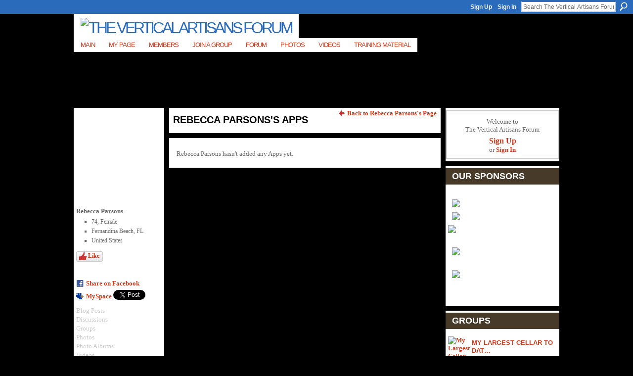

--- FILE ---
content_type: text/html; charset=UTF-8
request_url: http://verticalartisans.ning.com/profiles/profile/apps?screenName=1mnjlvvb3jlxr
body_size: 49403
content:
<!DOCTYPE html>
<html lang="en" xmlns:og="http://ogp.me/ns#" xmlns:fb="http://www.facebook.com/2008/fbml">
<head data-layout-view="default" class="xj_layout_head">
<script>
    window.dataLayer = window.dataLayer || [];
        </script>
<!-- Google Tag Manager -->
<script>(function(w,d,s,l,i){w[l]=w[l]||[];w[l].push({'gtm.start':
new Date().getTime(),event:'gtm.js'});var f=d.getElementsByTagName(s)[0],
j=d.createElement(s),dl=l!='dataLayer'?'&l='+l:'';j.async=true;j.src=
'https://www.googletagmanager.com/gtm.js?id='+i+dl;f.parentNode.insertBefore(j,f);
})(window,document,'script','dataLayer','GTM-T5W4WQ');</script>
<!-- End Google Tag Manager -->
    <script>(function(){var d={date:8,app:"s",host:"s",ip:4,ua:"s",user:"s",url:"s",html:4,css:4,render:4,js:4,nlr:4,nlr_eval:4,img:4,embed:4,obj:4,mcc:4,mcr:4,mct:4,nac:4,pac:4,l_t:"s"},h=document,e="getElementsByTagName",i=window,c=function(){return(new Date).getTime()},f=c(),g={},b={},a={},j=i.bzplcm={listen:{},start:function(k){b[k]=c();return j},stop:function(k){g[k]=c()-b[k];return j},ts:function(k){g[k]=c()-f;return j},abs_ts:function(k){g[k]=c();return j},add:function(l){for(var k in l){if("function"!=typeof l[k]){a[k]=l[k]}}},send:function(){if(!g.he){j.ts("he")}a.date=["xdate"];a.host=["xhost"];a.ip=["xip"];a.ua=["xua"];a.url=["xpath"];a.html=g.he-g.hb;a.css=g.ca-g.cb;a.render=g.jb-g.hb;a.js=g.ja-g.jb;a.nlr=g.nr-g.ns;a.nlr_eval=g.ni+g.ne;a.img=h[e]("img").length;a.embed=h[e]("embed").length;a.obj=h[e]("object").length;if(i.xg&&i.xg.xnTrackEvent){i.xg.xnTrackEvent(d,"BazelCSPerfLite",a)}}}})();</script><script>if(window.bzplcm)window.bzplcm.ts('hb')</script>    <meta http-equiv="Content-Type" content="text/html; charset=utf-8" />
    <title>Rebecca Parsons&#039;s Apps - The Vertical Artisans Forum</title>
    <link rel="icon" href="http://verticalartisans.ning.com/favicon.ico" type="image/x-icon" />
    <link rel="SHORTCUT ICON" href="http://verticalartisans.ning.com/favicon.ico" type="image/x-icon" />
    <meta name="description" content="Welcome to our forum. For teaching go to main site. VerticalArtisans.com is an online teaching site for stone facing and wall cladding." />
    <meta name="keywords" content="tree, epoxy, stone, and, roots, tables, artificial, rock" />
<meta name="title" content="Rebecca Parsons&#039;s Apps" />
<meta property="og:type" content="website" />
<meta property="og:url" content="http://verticalartisans.ning.com/profiles/profile/apps?screenName=1mnjlvvb3jlxr" />
<meta property="og:title" content="Rebecca Parsons&#039;s Apps" />
<meta property="og:image" content="https://storage.ning.com/topology/rest/1.0/file/get/2746168549?profile=UPSCALE_150x150">
<meta name="twitter:card" content="summary" />
<meta name="twitter:title" content="Rebecca Parsons&#039;s Apps" />
<meta name="twitter:description" content="Welcome to our forum. For teaching go to main site. VerticalArtisans.com is an online teaching site for stone facing and wall cladding." />
<meta name="twitter:image" content="https://storage.ning.com/topology/rest/1.0/file/get/2746168549?profile=UPSCALE_150x150" />
<link rel="image_src" href="https://storage.ning.com/topology/rest/1.0/file/get/2746168549?profile=UPSCALE_150x150" />
<script type="text/javascript">
    djConfig = { baseScriptUri: 'http://verticalartisans.ning.com/xn/static-6.11.8.1/js/dojo-0.3.1-ning/', isDebug: false }
ning = {"CurrentApp":{"premium":true,"iconUrl":"https:\/\/storage.ning.com\/topology\/rest\/1.0\/file\/get\/2746168549?profile=UPSCALE_150x150","url":"httpVerticalArtisans.ning.com","domains":[],"online":true,"privateSource":true,"id":"VerticalArtisans","appId":2294914,"description":"Welcome to our forum. For teaching go to main site. VerticalArtisans.com is an online teaching site for stone facing and wall cladding.","name":"The Vertical Artisans Forum","owner":"3ucr8q1tge3t5","createdDate":"2008-08-31T06:11:52.967Z","runOwnAds":false,"category":{"tree":null,"epoxy":null,"stone":null,"and":null,"roots":null,"tables":null,"artificial":null,"rock":null},"tags":["tree","epoxy","stone","and","roots","tables","artificial","rock"]},"CurrentProfile":null,"maxFileUploadSize":5};
        (function(){
            if (!window.ning) { return; }

            var age, gender, rand, obfuscated, combined;

            obfuscated = document.cookie.match(/xgdi=([^;]+)/);
            if (obfuscated) {
                var offset = 100000;
                obfuscated = parseInt(obfuscated[1]);
                rand = obfuscated / offset;
                combined = (obfuscated % offset) ^ rand;
                age = combined % 1000;
                gender = (combined / 1000) & 3;
                gender = (gender == 1 ? 'm' : gender == 2 ? 'f' : 0);
                ning.viewer = {"age":age,"gender":gender};
            }
        })();

        if (window.location.hash.indexOf('#!/') == 0) {
        window.location.replace(window.location.hash.substr(2));
    }
    window.xg = window.xg || {};
xg.captcha = {
    'shouldShow': false,
    'siteKey': '6Ldf3AoUAAAAALPgNx2gcXc8a_5XEcnNseR6WmsT'
};
xg.addOnRequire = function(f) { xg.addOnRequire.functions.push(f); };
xg.addOnRequire.functions = [];
xg.addOnFacebookLoad = function (f) { xg.addOnFacebookLoad.functions.push(f); };
xg.addOnFacebookLoad.functions = [];
xg._loader = {
    p: 0,
    loading: function(set) {  this.p++; },
    onLoad: function(set) {
                this.p--;
        if (this.p == 0 && typeof(xg._loader.onDone) == 'function') {
            xg._loader.onDone();
        }
    }
};
xg._loader.loading('xnloader');
if (window.bzplcm) {
    window.bzplcm._profileCount = 0;
    window.bzplcm._profileSend = function() { if (window.bzplcm._profileCount++ == 1) window.bzplcm.send(); };
}
xg._loader.onDone = function() {
            if(window.bzplcm)window.bzplcm.start('ni');
        xg.shared.util.parseWidgets();    var addOnRequireFunctions = xg.addOnRequire.functions;
    xg.addOnRequire = function(f) { f(); };
    try {
        if (addOnRequireFunctions) { dojo.lang.forEach(addOnRequireFunctions, function(onRequire) { onRequire.apply(); }); }
    } catch (e) {
        if(window.bzplcm)window.bzplcm.ts('nx').send();
        throw e;
    }
    if(window.bzplcm) { window.bzplcm.stop('ni'); window.bzplcm._profileSend(); }
};
window.xn = { track: { event: function() {}, pageView: function() {}, registerCompletedFlow: function() {}, registerError: function() {}, timer: function() { return { lapTime: function() {} }; } } };</script>
<link rel="alternate" type="application/atom+xml" title="Rebecca Parsons&#039;s Friends - The Vertical Artisans Forum" href="http://verticalartisans.ning.com/profiles/friend/feed?user=1mnjlvvb3jlxr&amp;xn_auth=no" /><script>if(window.bzplcm)window.bzplcm.ts('cb')</script>
<style type="text/css" media="screen,projection">
@import url("http://static.ning.com/socialnetworkmain/widgets/index/css/common-982.min.css?xn_version=3128532263");
@import url("http://static.ning.com/socialnetworkmain/widgets/profiles/css/component.min.css?xn_version=467783652");

</style>

<style type="text/css" media="screen,projection">
@import url("/generated-6946912e7ad002-94496083-css?xn_version=202512201152");

</style>

<style type="text/css" media="screen,projection">
@import url("/generated-69468ff81945e0-83128413-css?xn_version=202512201152");

</style>

<!--[if IE 6]>
    <link rel="stylesheet" type="text/css" href="http://static.ning.com/socialnetworkmain/widgets/index/css/common-ie6.min.css?xn_version=463104712" />
<![endif]-->
<!--[if IE 7]>
<link rel="stylesheet" type="text/css" href="http://static.ning.com/socialnetworkmain/widgets/index/css/common-ie7.css?xn_version=2712659298" />
<![endif]-->
<script>if(window.bzplcm)window.bzplcm.ts('ca')</script><link rel="EditURI" type="application/rsd+xml" title="RSD" href="http://verticalartisans.ning.com/profiles/blog/rsd" />
</head>
<body>
<!-- Google Tag Manager (noscript) -->
<noscript><iframe src="https://www.googletagmanager.com/ns.html?id=GTM-T5W4WQ"
height="0" width="0" style="display:none;visibility:hidden"></iframe></noscript>
<!-- End Google Tag Manager (noscript) -->
    <div class="xj_before_content"><div id='fb-root'></div>
<script>
  window.fbAsyncInit = function () {
    FB.init({
      appId      : '135462616497191', 
      status     : true,   
      cookie     : true,   
      xfbml      : true, 
      version    : 'v2.3'  
    });
    var n = xg.addOnFacebookLoad.functions.length;
    for (var i = 0; i < n; i++) {
      xg.addOnFacebookLoad.functions[i]();
    }
    xg.addOnFacebookLoad = function (f) { f(); };
    xg.addOnFacebookLoad.functions = [];
  };
  (function() {
    var e = document.createElement('script');
    e.src = document.location.protocol + '//connect.facebook.net/en_US/sdk.js';
    e.async = true;
    document.getElementById('fb-root').appendChild(e);
  })();
</script>        <div id="xn_bar">
            <div id="xn_bar_menu">
                <div id="xn_bar_menu_branding" >
                                    </div>

                <div id="xn_bar_menu_more">
                    <form id="xn_bar_menu_search" method="GET" action="http://verticalartisans.ning.com/main/search/search">
                        <fieldset>
                            <input type="text" name="q" id="xn_bar_menu_search_query" value="Search The Vertical Artisans Forum" _hint="Search The Vertical Artisans Forum" accesskey="4" class="text xj_search_hint" />
                            <a id="xn_bar_menu_search_submit" href="#" onclick="document.getElementById('xn_bar_menu_search').submit();return false">Search</a>
                        </fieldset>
                    </form>
                </div>

                            <ul id="xn_bar_menu_tabs">
                                            <li><a href="http://verticalartisans.ning.com/main/authorization/signUp?target=http%3A%2F%2Fverticalartisans.ning.com%2Fprofiles%2Fprofile%2Fapps%3FscreenName%3D1mnjlvvb3jlxr">Sign Up</a></li>
                                                <li><a href="http://verticalartisans.ning.com/main/authorization/signIn?target=http%3A%2F%2Fverticalartisans.ning.com%2Fprofiles%2Fprofile%2Fapps%3FscreenName%3D1mnjlvvb3jlxr">Sign In</a></li>
                                    </ul>
                        </div>
        </div>
        </div>
    <div class="xg_theme" data-layout-pack="brutus">
        <div id="xg_themebody">
            <div id="xg_ad_above_header" class="xg_ad xj_ad_above_header dy-displaynone">
                    
                </div>        
            <div id="xg_head">
                <div id="xg_masthead">
                    <h1 id="xg_sitename" class="xj_site_name"><a id="application_name_header_link" href="/"><img src="http://storage.ning.com/topology/rest/1.0/file/get/2236870731?profile=original" alt="The Vertical Artisans Forum"></a></h1>
                    <p id="xg_sitedesc" class="xj_site_desc"></p>
                </div>
                <div id="xg_navigation" class="xj_navigation"><ul>
    <li id="xg_tab_main" class="xg_subtab"><a href="/"><span>Main</span></a></li><li id="xg_tab_profile" class="xg_subtab"><a href="/profiles"><span>My Page</span></a></li><li id="xg_tab_members" class="xg_subtab this"><a href="/profiles/members/"><span>Members</span></a></li><li id="xg_tab_xn12" class="xg_subtab"><a href="/groups"><span>Join A Group</span></a></li><li dojoType="SubTabHover" id="xg_tab_forum" class="xg_subtab"><a href="/forum"><span>Forum</span></a><div class="xg_subtab" style="display:none;position:absolute;"><ul class="xg_subtab" style="display:block;" ><li style="list-style:none !important;display:block;text-align:left;"><a href="/forum/topic/listForCategory?categoryId=2294914%3ACategory%3A1538" style="float:none;"><span>Start Topic</span></a></li><li style="list-style:none !important;display:block;text-align:left;"><a href="/profiles/blog/list" style="float:none;"><span>Blogs</span></a></li><li style="list-style:none !important;display:block;text-align:left;"><a href="/groups" style="float:none;"><span>Groups</span></a></li></ul></div></li><li id="xg_tab_photo" class="xg_subtab"><a href="/photo"><span>Photos</span></a></li><li id="xg_tab_video" class="xg_subtab"><a href="/video"><span>Videos</span></a></li><li dojoType="SubTabHover" id="xg_tab_xn4" class="xg_subtab"><a href="http://www.VerticalArtisans.com"><span>Training Material</span></a><div class="xg_subtab" style="display:none;position:absolute;"><ul class="xg_subtab" style="display:block;" ><li style="list-style:none !important;display:block;text-align:left;"><a href="http://www.VerticalArtisans.com" style="float:none;"><span>Vertical Artisans Site</span></a></li><li style="list-style:none !important;display:block;text-align:left;"><a href="http://www.verticalartisans.com/index.php?option=com_guru&amp;view=guruPrograms&amp;task=view&amp;cid=7-positive-carving-with-mike-vernelson&amp;Itemid=144" style="float:none;"><span>Mike Vernelson Course</span></a></li><li style="list-style:none !important;display:block;text-align:left;"><a href="http://www.verticalartisans.com/index.php?option=com_guru&amp;view=guruPrograms&amp;task=view&amp;cid=4-living-tree-art&amp;Itemid=144" target="_blank" style="float:none;"><span>Earl Senchuk Course</span></a></li></ul></div></li></ul>
</div>
            </div>
            <div id="xg_ad_below_header" class="xg_ad xj_ad_below_header dy-displaynone">
                        
                    </div>
            <div id="xg" class="xg_widget_profiles xg_widget_profiles_profile xg_widget_profiles_profile_apps">
            	 
                <div id="xg_body">
                   
                    <div class="xj_notifications"></div>
                    <div class="xg_column xg_span-16" id="column1">
                        <div id="xg_canvas" class="xj_canvas">
                            <div  class='xg_colgroup first-child last-child'>
<div _maxEmbedWidth="730" _columnCount="3"  class='xg_3col first-child'>
<div  class='xg_colgroup first-child last-child'>
<div _maxEmbedWidth="171" _columnCount="1"  id="xg_layout_column_1" class='xg_1col first-child'>
<div class="xg_module xg_module_with_dialog module_user_summary">
    <div class="module_user_thumbnail">
        <div>
            <span class="table_img dy-avatar dy-avatar-full-width "><img id="xj_photo_img_tag" _origImgUrl="http://storage.ning.com/topology/rest/1.0/file/get/2194025900?profile=original" class="photo " src="http://storage.ning.com/topology/rest/1.0/file/get/2194025900?profile=RESIZE_710x&amp;width=184&amp;height=184&amp;crop=1%3A1" alt="" /></span>        </div>
    </div><!-- module_user_thumbnail -->
    <div class="xg_module_body profile vcard">
        <dl class="last-child">
            <dt class="fn">
                <span class="fn">Rebecca Parsons</span>
                <span><ul class="member_detail"><li>74, Female</li><li>Fernandina Beach, FL</li><li>United States</li></ul></span>            </dt>
            	            <dd class="profile-like-button"><div class="likebox likebox-ning">
    <div class="ning-like">
                <div class="xg_lightborder like-button like-button-3">
            <a data-content-id="2294914:User:13635"
                        data-content-type="User"
                        data-sign-up-url="http://verticalartisans.ning.com/main/authorization/signUp?target=http%3A%2F%2Fverticalartisans.ning.com%2Fprofiles%2Fprofile%2Fapps%3FscreenName%3D1mnjlvvb3jlxr"
                        data-like-url="/main/like/like"
                        data-unlike-url="/main/like/unlike"
                        data-track='{"category":"Likes","action":"Like","label":"","ga4":{"event":"like"}}'                                                data-page-type="other_profiles_profile_apps_" class="xg_sprite" href="#">
                Like            </a>
        </div>
                <div class="like-count">
            <a href="#" class="view-liked" _id="2294914:User:13635">1 member likes this</a>
        </div>
    </div>
</div>
</dd><dd class="profile-social-buttons">        <a class="post_to_facebook xj_post_to_facebook_stream dy-displaynone" href="http://www.facebook.com/share.php?u=http%3A%2F%2Fverticalartisans.ning.com%2Fprofiles%2Fprofile%2Fapps%3FscreenName%3D1mnjlvvb3jlxr%26xg_source%3Dfacebook&amp;t=Rebecca%20Parsons%27s%20profile%20on%20The%20Vertical%20Artisans%20Forum"
                _args="{&quot;name&quot;:&quot;Rebecca Parsons&#039;s profile on The Vertical Artisans Forum&quot;,&quot;href&quot;:&quot;http:\/\/verticalartisans.ning.com\/profiles\/profile\/apps?screenName=1mnjlvvb3jlxr&amp;xg_source=facebook&quot;,&quot;text&quot;:&quot;Share on Facebook&quot;,&quot;description&quot;:&quot;Fernandina Beach, FL, United States&quot;,&quot;media&quot;:[{&quot;type&quot;:&quot;image&quot;,&quot;src&quot;:&quot;http:\/\/storage.ning.com\/topology\/rest\/1.0\/file\/get\/2194025900?profile=RESIZE_180x180&amp;width=90&amp;height=90&amp;crop=1:1&quot;,&quot;href&quot;:&quot;http:\/\/verticalartisans.ning.com\/profiles\/profile\/apps?screenName=1mnjlvvb3jlxr&amp;xg_source=facebook&quot;}],&quot;actionLink&quot;:{&quot;text&quot;:&quot;View Profile&quot;,&quot;href&quot;:&quot;http:\/\/verticalartisans.ning.com\/profiles\/profile\/apps?screenName=1mnjlvvb3jlxr&amp;xg_source=facebook&quot;},&quot;log&quot;:{&quot;module&quot;:&quot;profiles&quot;,&quot;page&quot;:&quot;profile&quot;,&quot;action&quot;:&quot;apps&quot;},&quot;private&quot;:false,&quot;user&quot;:null,&quot;contentId&quot;:null,&quot;display&quot;:false,&quot;userMessage&quot;:&quot;&quot;,&quot;pageId&quot;:null}"
                >Share on Facebook</a>
    <div class="likebox">
    <div class="facebook-like" data-content-type="User" data-content-id="2294914:User:13635" data-page-type="other_profiles_profile_apps_">
        <fb:like href="http://verticalartisans.ning.com/xn/detail/2294914:User:13635" layout="button_count" show_faces="false" width="90"></fb:like>
    </div>
</div>
        <a class="post_to_facebook xj_post_to_facebook_stream " href="http://www.facebook.com/share.php?u=http%3A%2F%2Fverticalartisans.ning.com%2Fprofiles%2Fprofile%2Fapps%3FscreenName%3D1mnjlvvb3jlxr%26xg_source%3Dfacebook&amp;t=Rebecca%20Parsons%27s%20profile%20on%20The%20Vertical%20Artisans%20Forum"
                _args="{&quot;name&quot;:&quot;Rebecca Parsons&#039;s profile on The Vertical Artisans Forum&quot;,&quot;href&quot;:&quot;http:\/\/verticalartisans.ning.com\/profiles\/profile\/apps?screenName=1mnjlvvb3jlxr&amp;xg_source=facebook&quot;,&quot;text&quot;:&quot;Share on Facebook&quot;,&quot;description&quot;:&quot;Fernandina Beach, FL, United States&quot;,&quot;media&quot;:[{&quot;type&quot;:&quot;image&quot;,&quot;src&quot;:&quot;http:\/\/storage.ning.com\/topology\/rest\/1.0\/file\/get\/2194025900?profile=RESIZE_180x180&amp;width=90&amp;height=90&amp;crop=1:1&quot;,&quot;href&quot;:&quot;http:\/\/verticalartisans.ning.com\/profiles\/profile\/apps?screenName=1mnjlvvb3jlxr&amp;xg_source=facebook&quot;}],&quot;actionLink&quot;:{&quot;text&quot;:&quot;View Profile&quot;,&quot;href&quot;:&quot;http:\/\/verticalartisans.ning.com\/profiles\/profile\/apps?screenName=1mnjlvvb3jlxr&amp;xg_source=facebook&quot;},&quot;log&quot;:{&quot;module&quot;:&quot;profiles&quot;,&quot;page&quot;:&quot;profile&quot;,&quot;action&quot;:&quot;apps&quot;},&quot;private&quot;:false,&quot;user&quot;:null,&quot;contentId&quot;:null,&quot;userMessage&quot;:&quot;&quot;,&quot;pageId&quot;:null,&quot;display&quot;:null}"
                >Share on Facebook</a>
    <a href="http://www.myspace.com/Modules/PostTo/Pages/?t=Checking%20out%20Rebecca%20Parsons%27s%20Profile%20on%20The%20Vertical%20Artisans%20Forum%3A&c=Rebecca%20Parsons&u=http%3A%2F%2Fverticalartisans.ning.com%2Fprofiles%2Fprofile%2Fapps%3FscreenName%3D1mnjlvvb3jlxr&l=2" class="post_to_myspace" target="_blank">MySpace</a>            <script>!function(d,s,id){var js,fjs=d.getElementsByTagName(s)[0];if(!d.getElementById(id)){js=d.createElement(s);js.id=id;js.src="//platform.twitter.com/widgets.js";fjs.parentNode.insertBefore(js,fjs);}}(document,"script","twitter-wjs");</script>
                    <span class="xg_tweet">
        <a href="https://twitter.com/share" class="post_to_twitter twitter-share-button" target="_blank"
            data-text="Checking out Rebecca Parsons&#039;s Profile on The Vertical Artisans Forum:" data-url="http://verticalartisans.ning.com/profiles/profile/apps?screenName=1mnjlvvb3jlxr" data-count="none" data-dnt="true">Tweet</a>
        </span>
        </dd>        </dl>
    </div>
    <div class="xg_module_body">
        <ul class="nobullets last-child">
            <li class="disabled">Blog Posts</li><li class="disabled">Discussions</li><li class="disabled">Groups</li><li class="disabled">Photos</li><li class="disabled">Photo Albums</li><li class="disabled">Videos</li>        </ul>
    </div>

            <div class="xg_module_body">
            <ul class="nobullets last-child">
                <li  class="disabled"><a href="http://verticalartisans.ning.com/profiles/profile/apps?screenName=1mnjlvvb3jlxr">Rebecca Parsons's Apps</a></li>
                    <li><a href="http://verticalartisans.ning.com/profiles/like/list?screenName=1mnjlvvb3jlxr">Rebecca Parsons's Likes</a></li>            </ul>
        </div>
    </div>
<div class="no_cross_container xg_module module_members">
    <div class="xg_module_head">
        <h2>Rebecca Parsons's Friends</h2>
    </div>

    <div class="xg_module_body body_small">
    <ul class="clist">            <li><a href="/profile/sass" title="sass"><img class="newrow photo" src="http://storage.ning.com/topology/rest/1.0/file/get/2194026383?profile=RESIZE_48X48&width=48&height=48&crop=1%3A1" alt="sass" height="48" width="48" style="width:48px; height:48px"></a></li>
                <li><a href="/profile/Arthur" title="Arthur"><img class="photo" src="http://storage.ning.com/topology/rest/1.0/file/get/2194024436?profile=RESIZE_48X48&width=48&height=48&crop=1%3A1" alt="Arthur" height="48" width="48" style="width:48px; height:48px"></a></li>
                <li><a href="/profile/Kathy" title="Kathy Boyd"><img class="photo" src="http://storage.ning.com/topology/rest/1.0/file/get/2194024442?profile=RESIZE_48X48&width=48&height=48&crop=1%3A1" alt="Kathy Boyd" height="48" width="48" style="width:48px; height:48px"></a></li>
    </ul>
    </div>
            <div class="xg_module_foot">
            <ul>
                <li class="right"><a href="/friends/RebeccaParsons">View All</a></li>            </ul>
        </div>
    </div>
&nbsp;</div>
<div _maxEmbedWidth="540" _columnCount="2"  id="xg_layout_column_2" class='xg_2col last-child'>
<ul class="navigation"><li class="right"><a href="/profile/RebeccaParsons" class="xg_sprite xg_sprite-back">Back to Rebecca Parsons's Page</a></li></ul>
<div class="xg_headline">
<div class="tb"><h1>Rebecca Parsons&#039;s Apps</h1>
    </div>
</div>
<div class="xg_module">
	<div class="xg_module_body pad">
                        <p class="last-child">Rebecca Parsons hasn't added any Apps yet.</p>
                </div>
</div> 
&nbsp;</div>
</div>
&nbsp;</div>
<div _maxEmbedWidth="173" _columnCount="1"  class='xg_1col last-child'>
&nbsp;</div>
</div>

                        </div>
                    </div>
                    <div class="xg_column xg_span-5 xg_last" id="column2">
                        <div class="xj_user_info">    <div class="xg_module" id="xg_module_account">
        <div class="xg_module_body xg_signup xg_lightborder">
            <p>Welcome to<br />The Vertical Artisans Forum</p>
                        <p class="last-child"><big><strong><a href="http://verticalartisans.ning.com/main/authorization/signUp?target=http%3A%2F%2Fverticalartisans.ning.com%2Fprofiles%2Fprofile%2Fapps%3FscreenName%3D1mnjlvvb3jlxr">Sign Up</a></strong></big><br/>or <a href="http://verticalartisans.ning.com/main/authorization/signIn?target=http%3A%2F%2Fverticalartisans.ning.com%2Fprofiles%2Fprofile%2Fapps%3FscreenName%3D1mnjlvvb3jlxr" style="white-space:nowrap">Sign In</a></p>
                    </div>
    </div>
</div>
                        <div class="xj_sidebar_content"><div class="xg_module html_module module_text xg_reset" data-module_name="text"
        >
        <div class="xg_module_head"><h2>Our Sponsors</h2></div>
        <div class="xg_module_body xg_user_generated">
            <p style="text-align: center;"></p>
<p style="text-align: center;"><a href="https://www.stegoindustries.com/" target="_blank" rel="noopener"><img src="https://storage.ning.com/topology/rest/1.0/file/get/10112089262?profile=RESIZE_710x" width="220" class="align-center"  /></a><a href="https://collomix.com" target="_blank" rel="noopener"><img src="https://storage.ning.com/topology/rest/1.0/file/get/7598452661?profile=RESIZE_710x" class="align-center"  /></a></p>
<p><a href="https://www.wind-lock.com/gun-spray-foam/" target="_blank" rel="noopener"><img src="http://storage.ning.com/topology/rest/1.0/file/get/2219605811?profile=RESIZE_320x320" class="align-full" width="220"  /></a></p>
<p></p>
<p><a href="http://www.mortarsprayer.com" target="_blank" rel="noopener"><img src="http://storage.ning.com/topology/rest/1.0/file/get/2219605881?profile=RESIZE_320x320" class="align-center" width="220"  /></a></p>
<p></p>
<p><a href="http://www.hardscapesystems.net" target="_blank" rel="noopener"><img src="http://storage.ning.com/topology/rest/1.0/file/get/2219606011?profile=RESIZE_320x320" class="align-center" width="220"  /></a><a href="http://www.concretedecor.net/blogs/decorative-concrete-product-and-industry-news/concrete-decor-show-announces-dates-location-for-2014-event/" target="_blank" rel="noopener"><br /></a>&#160;</p>
        </div>
        </div>
<div class="xg_module module_groups">
    <div class="xg_module_head">
        <h2>Groups</h2>
    </div>
            <div class="xg_module_body body_list">
                            <ul class="clist">
                        <li class="xg_lightborder ">
        <div class="ib">
                        <a href="http://verticalartisans.ning.com/group/my-largest-cellar-to-date"><img  src="http://storage.ning.com/topology/rest/1.0/file/get/2159895374?profile=RESIZE_48X48&amp;crop=1%3A1&amp;width=40" width="40" height="40" alt="My Largest Cellar To Dat&hellip;" /></a>
        </div>
        <div class="tb">
            <h3><a href="http://verticalartisans.ning.com/group/my-largest-cellar-to-date">My Largest Cellar To Dat&hellip;</a></h3>
            <p class="xg_lightfont">23 members</p>
                <span class="reactions">
                    <a href="http://verticalartisans.ning.com/group/my-largest-cellar-to-date#comments" data-page-type="other_profiles_profile_apps_" class="xg_sprite xg_sprite-comment">5 <span class='details'>Comments</span></a>
                                <a href="http://verticalartisans.ning.com/group/my-largest-cellar-to-date" data-content-id="2294914:Group:117605" data-content-type="Group" data-sign-up-url="http://verticalartisans.ning.com/main/authorization/signUp?target=http%3A%2F%2Fverticalartisans.ning.com%2Fprofiles%2Fprofile%2Fapps%3FscreenName%3D1mnjlvvb3jlxr" data-page-type="other_profiles_profile_apps_" class="xg_sprite like-link-3 like-link">
                    5 <span class='details'>Likes</span>
                </a>
                </span>
        </div>
    </li>    <li class="xg_lightborder ">
        <div class="ib">
                        <a href="http://verticalartisans.ning.com/group/one-day-walls"><img  src="http://storage.ning.com/topology/rest/1.0/file/get/2159894269?profile=RESIZE_48X48&amp;crop=1%3A1&amp;width=40" width="40" height="40" alt="One Day Walls" /></a>
        </div>
        <div class="tb">
            <h3><a href="http://verticalartisans.ning.com/group/one-day-walls">One Day Walls</a></h3>
            <p class="xg_lightfont">88 members</p>
                <span class="reactions">
                    <a href="http://verticalartisans.ning.com/group/one-day-walls#comments" data-page-type="other_profiles_profile_apps_" class="xg_sprite xg_sprite-comment">15 <span class='details'>Comments</span></a>
                                <a href="http://verticalartisans.ning.com/group/one-day-walls" data-content-id="2294914:Group:99295" data-content-type="Group" data-sign-up-url="http://verticalartisans.ning.com/main/authorization/signUp?target=http%3A%2F%2Fverticalartisans.ning.com%2Fprofiles%2Fprofile%2Fapps%3FscreenName%3D1mnjlvvb3jlxr" data-page-type="other_profiles_profile_apps_" class="xg_sprite like-link-3 like-link">
                    28 <span class='details'>Likes</span>
                </a>
                </span>
        </div>
    </li>                </ul>
                            <ul class="clist">
                        <li class="xg_lightborder ">
        <div class="ib">
                        <a href="http://verticalartisans.ning.com/group/old-stone-tables-class-1-3-days-walt-tools"><img  src="http://storage.ning.com/topology/rest/1.0/file/get/2159895677?profile=RESIZE_48X48&amp;crop=1%3A1&amp;width=40" width="40" height="40" alt="(COMPLETE) Old Stone Tab&hellip;" /></a>
        </div>
        <div class="tb">
            <h3><a href="http://verticalartisans.ning.com/group/old-stone-tables-class-1-3-days-walt-tools">(COMPLETE) Old Stone Tab&hellip;</a></h3>
            <p class="xg_lightfont">9 members</p>
                <span class="reactions">
                    <a href="http://verticalartisans.ning.com/group/old-stone-tables-class-1-3-days-walt-tools#comments" data-page-type="other_profiles_profile_apps_" class="xg_sprite xg_sprite-comment">2 <span class='details'>Comments</span></a>
                                <a href="http://verticalartisans.ning.com/group/old-stone-tables-class-1-3-days-walt-tools" data-content-id="2294914:Group:132040" data-content-type="Group" data-sign-up-url="http://verticalartisans.ning.com/main/authorization/signUp?target=http%3A%2F%2Fverticalartisans.ning.com%2Fprofiles%2Fprofile%2Fapps%3FscreenName%3D1mnjlvvb3jlxr" data-page-type="other_profiles_profile_apps_" class="xg_sprite like-link-3 like-link">
                    4 <span class='details'>Likes</span>
                </a>
                </span>
        </div>
    </li>    <li class="xg_lightborder ">
        <div class="ib">
                        <a href="http://verticalartisans.ning.com/group/midwestconcreteartists"><img  src="http://storage.ning.com/topology/rest/1.0/file/get/2159893536?profile=RESIZE_48X48&amp;crop=1%3A1&amp;width=40" width="40" height="40" alt="Midwest Concrete Artists" /></a>
        </div>
        <div class="tb">
            <h3><a href="http://verticalartisans.ning.com/group/midwestconcreteartists">Midwest Concrete Artists</a></h3>
            <p class="xg_lightfont">25 members</p>
                <span class="reactions">
                    <a href="http://verticalartisans.ning.com/group/midwestconcreteartists#comments" data-page-type="other_profiles_profile_apps_" class="xg_sprite xg_sprite-comment">17 <span class='details'>Comments</span></a>
                                <a href="http://verticalartisans.ning.com/group/midwestconcreteartists" data-content-id="2294914:Group:8946" data-content-type="Group" data-sign-up-url="http://verticalartisans.ning.com/main/authorization/signUp?target=http%3A%2F%2Fverticalartisans.ning.com%2Fprofiles%2Fprofile%2Fapps%3FscreenName%3D1mnjlvvb3jlxr" data-page-type="other_profiles_profile_apps_" class="xg_sprite like-link-3 like-link">
                    4 <span class='details'>Likes</span>
                </a>
                </span>
        </div>
    </li>                </ul>
                            <ul class="clist">
                        <li class="xg_lightborder ">
        <div class="ib">
                        <a href="http://verticalartisans.ning.com/group/handsonprojects"><img  src="http://storage.ning.com/topology/rest/1.0/file/get/2159893367?profile=RESIZE_48X48&amp;crop=1%3A1&amp;width=40" width="40" height="40" alt="(Completed) Hands On Pro&hellip;" /></a>
        </div>
        <div class="tb">
            <h3><a href="http://verticalartisans.ning.com/group/handsonprojects">(Completed) Hands On Pro&hellip;</a></h3>
            <p class="xg_lightfont">45 members</p>
                <span class="reactions">
                    <a href="http://verticalartisans.ning.com/group/handsonprojects#comments" data-page-type="other_profiles_profile_apps_" class="xg_sprite xg_sprite-comment">108 <span class='details'>Comments</span></a>
                                <a href="http://verticalartisans.ning.com/group/handsonprojects" data-content-id="2294914:Group:24638" data-content-type="Group" data-sign-up-url="http://verticalartisans.ning.com/main/authorization/signUp?target=http%3A%2F%2Fverticalartisans.ning.com%2Fprofiles%2Fprofile%2Fapps%3FscreenName%3D1mnjlvvb3jlxr" data-page-type="other_profiles_profile_apps_" class="xg_sprite like-link-3 like-link">
                    6 <span class='details'>Likes</span>
                </a>
                </span>
        </div>
    </li>    <li class="xg_lightborder ">
        <div class="ib">
                        <a href="http://verticalartisans.ning.com/group/the-moon-gate-club"><img  src="http://storage.ning.com/topology/rest/1.0/file/get/2159894451?profile=RESIZE_48X48&amp;crop=1%3A1&amp;width=40" width="40" height="40" alt="The Moon Gate Club" /></a>
        </div>
        <div class="tb">
            <h3><a href="http://verticalartisans.ning.com/group/the-moon-gate-club">The Moon Gate Club</a></h3>
            <p class="xg_lightfont">9 members</p>
                <span class="reactions">
                    <a href="http://verticalartisans.ning.com/group/the-moon-gate-club#comments" data-page-type="other_profiles_profile_apps_" class="xg_sprite xg_sprite-comment">0 <span class='details'>Comments</span></a>
                                <a href="http://verticalartisans.ning.com/group/the-moon-gate-club" data-content-id="2294914:Group:156414" data-content-type="Group" data-sign-up-url="http://verticalartisans.ning.com/main/authorization/signUp?target=http%3A%2F%2Fverticalartisans.ning.com%2Fprofiles%2Fprofile%2Fapps%3FscreenName%3D1mnjlvvb3jlxr" data-page-type="other_profiles_profile_apps_" class="xg_sprite like-link-3 like-link">
                    3 <span class='details'>Likes</span>
                </a>
                </span>
        </div>
    </li>                </ul>
                            <ul class="clist">
                        <li class="xg_lightborder ">
        <div class="ib">
                        <a href="http://verticalartisans.ning.com/group/vertical-artisans-midwest-training-expo-2016"><img  src="http://storage.ning.com/topology/rest/1.0/file/get/2159894099?profile=RESIZE_48X48&amp;crop=1%3A1&amp;width=40" width="40" height="40" alt="(Completed) Vertical Art&hellip;" /></a>
        </div>
        <div class="tb">
            <h3><a href="http://verticalartisans.ning.com/group/vertical-artisans-midwest-training-expo-2016">(Completed) Vertical Art&hellip;</a></h3>
            <p class="xg_lightfont">3 members</p>
                <span class="reactions">
                    <a href="http://verticalartisans.ning.com/group/vertical-artisans-midwest-training-expo-2016#comments" data-page-type="other_profiles_profile_apps_" class="xg_sprite xg_sprite-comment">0 <span class='details'>Comments</span></a>
                                <a href="http://verticalartisans.ning.com/group/vertical-artisans-midwest-training-expo-2016" data-content-id="2294914:Group:187484" data-content-type="Group" data-sign-up-url="http://verticalartisans.ning.com/main/authorization/signUp?target=http%3A%2F%2Fverticalartisans.ning.com%2Fprofiles%2Fprofile%2Fapps%3FscreenName%3D1mnjlvvb3jlxr" data-page-type="other_profiles_profile_apps_" class="xg_sprite like-link-3 like-link">
                    0 <span class='details'>Likes</span>
                </a>
                </span>
        </div>
    </li>    <li class="xg_lightborder ">
        <div class="ib">
                        <a href="http://verticalartisans.ning.com/group/verticalartisansbusinessinaboxexposedstone"><img  src="http://storage.ning.com/topology/rest/1.0/file/get/2159893757?profile=RESIZE_48X48&amp;crop=1%3A1&amp;width=40" width="40" height="40" alt="Vertical Artisans Busine&hellip;" /></a>
        </div>
        <div class="tb">
            <h3><a href="http://verticalartisans.ning.com/group/verticalartisansbusinessinaboxexposedstone">Vertical Artisans Busine&hellip;</a></h3>
            <p class="xg_lightfont">27 members</p>
                <span class="reactions">
                    <a href="http://verticalartisans.ning.com/group/verticalartisansbusinessinaboxexposedstone#comments" data-page-type="other_profiles_profile_apps_" class="xg_sprite xg_sprite-comment">13 <span class='details'>Comments</span></a>
                                <a href="http://verticalartisans.ning.com/group/verticalartisansbusinessinaboxexposedstone" data-content-id="2294914:Group:61357" data-content-type="Group" data-sign-up-url="http://verticalartisans.ning.com/main/authorization/signUp?target=http%3A%2F%2Fverticalartisans.ning.com%2Fprofiles%2Fprofile%2Fapps%3FscreenName%3D1mnjlvvb3jlxr" data-page-type="other_profiles_profile_apps_" class="xg_sprite like-link-3 like-link">
                    19 <span class='details'>Likes</span>
                </a>
                </span>
        </div>
    </li>                </ul>
                            <ul class="clist">
                        <li class="xg_lightborder ">
        <div class="ib">
                        <a href="http://verticalartisans.ning.com/group/west-coast-training-center"><img  src="http://storage.ning.com/topology/rest/1.0/file/get/2159894948?profile=RESIZE_48X48&amp;crop=1%3A1&amp;width=40" width="40" height="40" alt="(Complete) West Coast Tr&hellip;" /></a>
        </div>
        <div class="tb">
            <h3><a href="http://verticalartisans.ning.com/group/west-coast-training-center">(Complete) West Coast Tr&hellip;</a></h3>
            <p class="xg_lightfont">44 members</p>
                <span class="reactions">
                    <a href="http://verticalartisans.ning.com/group/west-coast-training-center#comments" data-page-type="other_profiles_profile_apps_" class="xg_sprite xg_sprite-comment">17 <span class='details'>Comments</span></a>
                                <a href="http://verticalartisans.ning.com/group/west-coast-training-center" data-content-id="2294914:Group:103209" data-content-type="Group" data-sign-up-url="http://verticalartisans.ning.com/main/authorization/signUp?target=http%3A%2F%2Fverticalartisans.ning.com%2Fprofiles%2Fprofile%2Fapps%3FscreenName%3D1mnjlvvb3jlxr" data-page-type="other_profiles_profile_apps_" class="xg_sprite like-link-3 like-link">
                    16 <span class='details'>Likes</span>
                </a>
                </span>
        </div>
    </li>    <li class="xg_lightborder last-child">
        <div class="ib">
                        <a href="http://verticalartisans.ning.com/group/bahamas-training-center"><img  src="http://storage.ning.com/topology/rest/1.0/file/get/2159894505?profile=RESIZE_48X48&amp;crop=1%3A1&amp;width=40" width="40" height="40" alt="(Delayed) Bahamas Traini&hellip;" /></a>
        </div>
        <div class="tb">
            <h3><a href="http://verticalartisans.ning.com/group/bahamas-training-center">(Delayed) Bahamas Traini&hellip;</a></h3>
            <p class="xg_lightfont">21 members</p>
                <span class="reactions">
                    <a href="http://verticalartisans.ning.com/group/bahamas-training-center#comments" data-page-type="other_profiles_profile_apps_" class="xg_sprite xg_sprite-comment">4 <span class='details'>Comments</span></a>
                                <a href="http://verticalartisans.ning.com/group/bahamas-training-center" data-content-id="2294914:Group:128395" data-content-type="Group" data-sign-up-url="http://verticalartisans.ning.com/main/authorization/signUp?target=http%3A%2F%2Fverticalartisans.ning.com%2Fprofiles%2Fprofile%2Fapps%3FscreenName%3D1mnjlvvb3jlxr" data-page-type="other_profiles_profile_apps_" class="xg_sprite like-link-3 like-link">
                    5 <span class='details'>Likes</span>
                </a>
                </span>
        </div>
    </li>                </ul>
                    </div>
                <div class="xg_module_foot">
                <ul>
                                            <li class="right"><a href="http://verticalartisans.ning.com/groups">View All</a></li>
                                    </ul>
            </div>
        </div>
</div>
                    </div>
                </div>
            </div>
            <div id="xg_foot">
                <div id="xg_footcontent">
                    <div class="xj_foot_content"><p class="left">
    © 2026             &nbsp; Created by <a href="/profile/3ucr8q1tge3t5">Nathan Giffin Vertical Artisans</a>.            &nbsp;
    Powered by<a class="poweredBy-logo" href="https://www.ning.com/" title="" alt="" rel="dofollow">
    <img class="poweredbylogo" width="87" height="15" src="http://static.ning.com/socialnetworkmain/widgets/index/gfx/Ning_MM_footer_wht@2x.png?xn_version=2105418020"
         title="Ning Website Builder" alt="Website builder | Create website | Ning.com">
</a>    </p>
    <p class="right xg_lightfont">
                    <a href="http://verticalartisans.ning.com/main/embeddable/list">Badges</a> &nbsp;|&nbsp;
                        <a href="http://verticalartisans.ning.com/main/authorization/signUp?target=http%3A%2F%2Fverticalartisans.ning.com%2Fmain%2Findex%2Freport" dojoType="PromptToJoinLink" _joinPromptText="Please sign up or sign in to complete this step." _hasSignUp="true" _signInUrl="http://verticalartisans.ning.com/main/authorization/signIn?target=http%3A%2F%2Fverticalartisans.ning.com%2Fmain%2Findex%2Freport">Report an Issue</a> &nbsp;|&nbsp;
                        <a href="http://verticalartisans.ning.com/main/authorization/termsOfService?previousUrl=http%3A%2F%2Fverticalartisans.ning.com%2Fprofiles%2Fprofile%2Fapps%3FscreenName%3D1mnjlvvb3jlxr">Terms of Service</a>
            </p>
</div>
                </div>
            </div>
			<div id="xg_ad_below_footer" class="xg_ad xj_ad_below_footer dy-displaynone">
				
			</div>
        </div>
    </div>
    <div class="xj_after_content"><div id="xj_baz17246" class="xg_theme"></div>
<div id="xg_overlay" style="display:none;">
<!--[if lte IE 6.5]><iframe></iframe><![endif]-->
</div>
<!--googleoff: all--><noscript>
	<style type="text/css" media="screen">
        #xg { position:relative;top:120px; }
        #xn_bar { top:120px; }
	</style>
	<div class="errordesc noscript">
		<div>
            <h3><strong>Hello, you need to enable JavaScript to use The Vertical Artisans Forum.</strong></h3>
            <p>Please check your browser settings or contact your system administrator.</p>
			<img src="/xn_resources/widgets/index/gfx/jstrk_off.gif" alt="" height="1" width="1" />
		</div>
	</div>
</noscript><!--googleon: all-->
<script>if(window.bzplcm)window.bzplcm.ts('jb')</script><script type="text/javascript" src="http://static.ning.com/socialnetworkmain/widgets/lib/core.min.js?xn_version=1651386455"></script>        <script>
            var sources = ["http:\/\/static.ning.com\/socialnetworkmain\/widgets\/lib\/js\/jquery\/jquery.ui.widget.js?xn_version=202512201152","http:\/\/static.ning.com\/socialnetworkmain\/widgets\/lib\/js\/jquery\/jquery.iframe-transport.js?xn_version=202512201152","http:\/\/static.ning.com\/socialnetworkmain\/widgets\/lib\/js\/jquery\/jquery.fileupload.js?xn_version=202512201152","https:\/\/storage.ning.com\/topology\/rest\/1.0\/file\/get\/12882177874?profile=original&r=1747343221","https:\/\/storage.ning.com\/topology\/rest\/1.0\/file\/get\/11108912474?profile=original&r=1684135430"];
            var numSources = sources.length;
                        var heads = document.getElementsByTagName('head');
            var node = heads.length > 0 ? heads[0] : document.body;
            var onloadFunctionsObj = {};

            var createScriptTagFunc = function(source) {
                var script = document.createElement('script');
                
                script.type = 'text/javascript';
                                var currentOnLoad = function() {xg._loader.onLoad(source);};
                if (script.readyState) { //for IE (including IE9)
                    script.onreadystatechange = function() {
                        if (script.readyState == 'complete' || script.readyState == 'loaded') {
                            script.onreadystatechange = null;
                            currentOnLoad();
                        }
                    }
                } else {
                   script.onerror = script.onload = currentOnLoad;
                }

                script.src = source;
                node.appendChild(script);
            };

            for (var i = 0; i < numSources; i++) {
                                xg._loader.loading(sources[i]);
                createScriptTagFunc(sources[i]);
            }
        </script>
    <script type="text/javascript">
if (!ning._) {ning._ = {}}
ning._.compat = { encryptedToken: "<empty>" }
ning._.CurrentServerTime = "2026-01-21T05:30:10+00:00";
ning._.probableScreenName = "";
ning._.domains = {
    base: 'ning.com',
    ports: { http: '80', ssl: '443' }
};
ning.loader.version = '202512201152'; // DEP-251220_1:477f7ee 33
djConfig.parseWidgets = false;
</script>
<script>if(window.bzplcm)window.bzplcm.ts('ja')</script><script>window.bzplcm.add({"app":"VerticalArtisans","user":null,"l_t":"apps","mcr":2,"mct":2,"pac":2});</script>    <script type="text/javascript">
        xg.token = '';
xg.canTweet = false;
xg.cdnHost = 'static.ning.com';
xg.version = '202512201152';
xg.useMultiCdn = true;
xg.staticRoot = 'socialnetworkmain';
xg.xnTrackHost = "coll.ning.com";
    xg.cdnDefaultPolicyHost = 'static';
    xg.cdnPolicy = [];
xg.global = xg.global || {};
xg.global.currentMozzle = 'profiles';
xg.global.userCanInvite = false;
xg.global.requestBase = '';
xg.global.locale = 'en_US';
xg.num_thousand_sep = ",";
xg.num_decimal_sep = ".";
(function() {
    dojo.addOnLoad(function() {
        if(window.bzplcm) { window.bzplcm.ts('hr'); window.bzplcm._profileSend(); }
            });
            ning.loader.require('xg.index.like.likeButton', 'xg.shared.PostToFacebookStreamLink', 'xg.index.facebookLike', 'xg.index.like.desktopLike', function() { xg._loader.onLoad('xnloader'); });
    })();    </script>
<script type="text/javascript">
var gaJsHost = (("https:" == document.location.protocol) ? "https://ssl." : "http://www.");
document.write(unescape("%3Cscript src='" + gaJsHost + "google-analytics.com/ga.js' type='text/javascript'%3E%3C/script%3E"));
</script>
<script type="text/javascript">
try {
var pageTracker = _gat._getTracker("UA-3617095-2");
pageTracker._trackPageview();
} catch(err) {}</script>
<a href="http://s07.flagcounter.com/more/Zv2X"><img src="http://s07.flagcounter.com/count/Zv2X/bg=FFFFFF/txt=000000/border=CCCCCC/columns=8/maxflags=248/viewers=0/labels=0/" alt="free counters" border="0"></a>

<meta name="google-site-verification" content="tAWJCMVeghCffqa_dxG-PTGBRSZKN59yfs7eJ5iJj5U" />
<!-- Start of Woopra Code -->
<script type="text/javascript">
function woopraReady(tracker) {
    tracker.setDomain('verticalartisans.ning.com');
    tracker.setIdleTimeout(300000);
    tracker.track();
    return false;
}
(function() {
    var wsc = document.createElement('script');
    wsc.src = document.location.protocol+'//static.woopra.com/js/woopra.js';
    wsc.type = 'text/javascript';
    wsc.async = true;
    var ssc = document.getElementsByTagName('script')[0];
    ssc.parentNode.insertBefore(wsc, ssc);
})();
</script>
<!-- End of Woopra Code --><script>if(window.bzplcm)window.bzplcm.ts('he')</script><script>
    document.addEventListener("DOMContentLoaded", function () {
        if (!dataLayer) {
            return;
        }
        var handler = function (event) {
            var element = event.currentTarget;
            if (element.hasAttribute('data-track-disable')) {
                return;
            }
            var options = JSON.parse(element.getAttribute('data-track'));
            dataLayer.push({
                'event'         : 'trackEvent',
                'eventType'     : 'googleAnalyticsNetwork',
                'eventCategory' : options && options.category || '',
                'eventAction'   : options && options.action || '',
                'eventLabel'    : options && options.label || '',
                'eventValue'    : options && options.value || ''
            });
            if (options && options.ga4) {
                dataLayer.push(options.ga4);
            }
        };
        var elements = document.querySelectorAll('[data-track]');
        for (var i = 0; i < elements.length; i++) {
            elements[i].addEventListener('click', handler);
        }
    });
</script>

</div>
</body>
</html>
